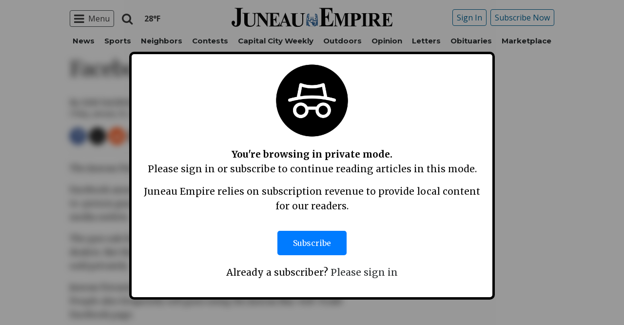

--- FILE ---
content_type: text/html; charset=utf-8
request_url: https://www.google.com/recaptcha/api2/aframe
body_size: 264
content:
<!DOCTYPE HTML><html><head><meta http-equiv="content-type" content="text/html; charset=UTF-8"></head><body><script nonce="sNRa_mIsiShya8FmZyWi1Q">/** Anti-fraud and anti-abuse applications only. See google.com/recaptcha */ try{var clients={'sodar':'https://pagead2.googlesyndication.com/pagead/sodar?'};window.addEventListener("message",function(a){try{if(a.source===window.parent){var b=JSON.parse(a.data);var c=clients[b['id']];if(c){var d=document.createElement('img');d.src=c+b['params']+'&rc='+(localStorage.getItem("rc::a")?sessionStorage.getItem("rc::b"):"");window.document.body.appendChild(d);sessionStorage.setItem("rc::e",parseInt(sessionStorage.getItem("rc::e")||0)+1);localStorage.setItem("rc::h",'1768956986379');}}}catch(b){}});window.parent.postMessage("_grecaptcha_ready", "*");}catch(b){}</script></body></html>

--- FILE ---
content_type: application/javascript; charset=utf-8
request_url: https://fundingchoicesmessages.google.com/f/AGSKWxVnEMhjaN7Nlc0TS7JFA2b1c_JvCxnrPIq4CDlUUIjC4LAp3QX_UKqX0HjiGwmdmQYw8sm8zpMqP5q8n0X2XPFbxVFFoyTZppVWKEJbbhb1l8QQ7wVlxVwkc_jr8cw2TdRB5j6vGliLsb3YzKrNaARsK1msKAKUDzyVVhdIELa6d03zt5upNly6cSPV/_/i_ads./ad1-728-/60x468./script/ads./ad/common_
body_size: -1291
content:
window['95058d8c-f2a3-4eee-a9cb-4e2e5172ed55'] = true;